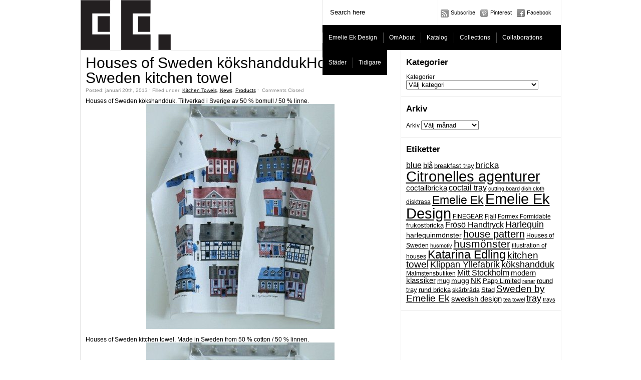

--- FILE ---
content_type: text/html; charset=UTF-8
request_url: https://www.emelieekdesign.se/houses-of-sweden-kokshandduk.html
body_size: 8495
content:
<!DOCTYPE html PUBLIC "-//W3C//DTD XHTML 1.0 Transitional//EN" "http://www.w3.org/TR/xhtml1/DTD/xhtml1-transitional.dtd">
<html xmlns="http://www.w3.org/1999/xhtml">
<head>
	<title>www.emelieekdesign.seHouses of Sweden kökshanddukHouses of Sweden kitchen towel | www.emelieekdesign.se</title>

	<meta http-equiv="Content-Type" content="text/html; charset=utf-8" />	
	<meta name="generator" content="WordPress 5.5.17" /> <!-- leave this for stats please -->

	<link rel="stylesheet" href="https://www.emelieekdesign.se/wp-content/themes/paragrams/reset.css" type="text/css" media="screen" />
	<link rel="stylesheet" href="https://www.emelieekdesign.se/wp-content/themes/paragrams/style.css" type="text/css" media="screen" />
	<!--[if IE]><meta http-equiv="X-UA-Compatible" content="IE=edge;chrome=1"><![endif]-->
    <!--[if IE 6]>
        <link rel="stylesheet" href="https://www.emelieekdesign.se/wp-content/themes/paragrams/ie6.css" type="text/css" media="screen" />
    <![endif]-->
    <!--[if IE 7]>
        <link rel="stylesheet" href="https://www.emelieekdesign.se/wp-content/themes/paragrams/ie7.css" type="text/css" media="screen" />
    <![endif]-->
    <!--[if IE 8]>
        <link rel="stylesheet" href="https://www.emelieekdesign.se/wp-content/themes/paragrams/ie8.css" type="text/css" media="screen" />
    <![endif]-->
    <link rel="shortcut icon" href="https://www.emelieekdesign.se/wp-content/themes/paragrams/favicon.ico" type="image/x-icon" />
    <link rel="alternate" type="application/rss+xml" title="RSS 2.0" href="https://www.emelieekdesign.se/feed" />
	<link rel="alternate" type="text/xml" title="RSS .92" href="https://www.emelieekdesign.se/feed/rss" />
	<link rel="alternate" type="application/atom+xml" title="Atom 0.3" href="https://www.emelieekdesign.se/feed/atom" />
	<link rel="pingback" href="https://www.emelieekdesign.se/xmlrpc.php" />
	<link rel="stylesheet" href="https://www.emelieekdesign.se/wp-content/themes/paragrams/menu.css" type="text/css" media="screen" />
 	 	<link rel='dns-prefetch' href='//s.w.org' />
		<script type="text/javascript">
			window._wpemojiSettings = {"baseUrl":"https:\/\/s.w.org\/images\/core\/emoji\/13.0.0\/72x72\/","ext":".png","svgUrl":"https:\/\/s.w.org\/images\/core\/emoji\/13.0.0\/svg\/","svgExt":".svg","source":{"concatemoji":"https:\/\/www.emelieekdesign.se\/wp-includes\/js\/wp-emoji-release.min.js?ver=5.5.17"}};
			!function(e,a,t){var n,r,o,i=a.createElement("canvas"),p=i.getContext&&i.getContext("2d");function s(e,t){var a=String.fromCharCode;p.clearRect(0,0,i.width,i.height),p.fillText(a.apply(this,e),0,0);e=i.toDataURL();return p.clearRect(0,0,i.width,i.height),p.fillText(a.apply(this,t),0,0),e===i.toDataURL()}function c(e){var t=a.createElement("script");t.src=e,t.defer=t.type="text/javascript",a.getElementsByTagName("head")[0].appendChild(t)}for(o=Array("flag","emoji"),t.supports={everything:!0,everythingExceptFlag:!0},r=0;r<o.length;r++)t.supports[o[r]]=function(e){if(!p||!p.fillText)return!1;switch(p.textBaseline="top",p.font="600 32px Arial",e){case"flag":return s([127987,65039,8205,9895,65039],[127987,65039,8203,9895,65039])?!1:!s([55356,56826,55356,56819],[55356,56826,8203,55356,56819])&&!s([55356,57332,56128,56423,56128,56418,56128,56421,56128,56430,56128,56423,56128,56447],[55356,57332,8203,56128,56423,8203,56128,56418,8203,56128,56421,8203,56128,56430,8203,56128,56423,8203,56128,56447]);case"emoji":return!s([55357,56424,8205,55356,57212],[55357,56424,8203,55356,57212])}return!1}(o[r]),t.supports.everything=t.supports.everything&&t.supports[o[r]],"flag"!==o[r]&&(t.supports.everythingExceptFlag=t.supports.everythingExceptFlag&&t.supports[o[r]]);t.supports.everythingExceptFlag=t.supports.everythingExceptFlag&&!t.supports.flag,t.DOMReady=!1,t.readyCallback=function(){t.DOMReady=!0},t.supports.everything||(n=function(){t.readyCallback()},a.addEventListener?(a.addEventListener("DOMContentLoaded",n,!1),e.addEventListener("load",n,!1)):(e.attachEvent("onload",n),a.attachEvent("onreadystatechange",function(){"complete"===a.readyState&&t.readyCallback()})),(n=t.source||{}).concatemoji?c(n.concatemoji):n.wpemoji&&n.twemoji&&(c(n.twemoji),c(n.wpemoji)))}(window,document,window._wpemojiSettings);
		</script>
		<style type="text/css">
img.wp-smiley,
img.emoji {
	display: inline !important;
	border: none !important;
	box-shadow: none !important;
	height: 1em !important;
	width: 1em !important;
	margin: 0 .07em !important;
	vertical-align: -0.1em !important;
	background: none !important;
	padding: 0 !important;
}
</style>
	<link rel='stylesheet' id='wp-block-library-css'  href='https://www.emelieekdesign.se/wp-includes/css/dist/block-library/style.min.css?ver=5.5.17' type='text/css' media='all' />
<script type='text/javascript' src='https://www.emelieekdesign.se/wp-includes/js/jquery/jquery.js?ver=1.12.4-wp' id='jquery-core-js'></script>
<link rel="https://api.w.org/" href="https://www.emelieekdesign.se/wp-json/" /><link rel="alternate" type="application/json" href="https://www.emelieekdesign.se/wp-json/wp/v2/posts/1839" /><link rel="EditURI" type="application/rsd+xml" title="RSD" href="https://www.emelieekdesign.se/xmlrpc.php?rsd" />
<link rel="wlwmanifest" type="application/wlwmanifest+xml" href="https://www.emelieekdesign.se/wp-includes/wlwmanifest.xml" /> 
<link rel='prev' title='Stad coctailbricka rosa/blåStad Coctail tray pink/blue' href='https://www.emelieekdesign.se/stad-coctailbricka-rosabla.html' />
<link rel='next' title='Torekov brickor hos Torekov Turistbyrå!Torekov trays at Torekov Tourist board!' href='https://www.emelieekdesign.se/torekov-brickor-hos-torekov-turistbyra.html' />
<meta name="generator" content="WordPress 5.5.17" />
<link rel='shortlink' href='https://www.emelieekdesign.se/?p=1839' />
<link rel="alternate" type="application/json+oembed" href="https://www.emelieekdesign.se/wp-json/oembed/1.0/embed?url=https%3A%2F%2Fwww.emelieekdesign.se%2Fhouses-of-sweden-kokshandduk.html" />
<link rel="alternate" type="text/xml+oembed" href="https://www.emelieekdesign.se/wp-json/oembed/1.0/embed?url=https%3A%2F%2Fwww.emelieekdesign.se%2Fhouses-of-sweden-kokshandduk.html&#038;format=xml" />
<!-- SEO meta tags powered by SmartCrawl https://premium.wpmudev.org/project/smartcrawl-wordpress-seo/ -->
<link rel="canonical" href="https://www.emelieekdesign.se/houses-of-sweden-kokshandduk.html" />
<meta name="description" content="Houses of Sweden kökshandduk. Tillverkad i Sverige av 50 % bomull / 50 % linne.Houses of Sweden kitchen towel. Made in Sweden from 50 % cotton / 50 % linnen." />
<meta property="og:type" content="article" />
<meta property="og:url" content="https://www.emelieekdesign.se/houses-of-sweden-kokshandduk.html" />
<meta property="og:title" content="Houses of Sweden kökshanddukHouses of Sweden kitchen towel | www.emelieekdesign.se" />
<meta property="og:description" content="Houses of Sweden kökshandduk. Tillverkad i Sverige av 50 % bomull / 50 % linne.Houses of Sweden kitchen towel. Made in Sweden from 50 % cotton / 50 % linnen." />
<meta property="og:image" content="https://www.emelieekdesign.se/wp-content/uploads/2013/01/houses_of_sweden_towel_emelie_ek_design_square-299x299.jpg" />
<meta property="article:published_time" content="2013-01-20T14:43:47" />
<meta property="article:author" content="Emelie Ek" />
<meta name="twitter:card" content="summary_large_image" />
<meta name="twitter:title" content="Houses of Sweden kökshanddukHouses of Sweden kitchen towel | www.emelieekdesign.se" />
<meta name="twitter:description" content="Houses of Sweden kökshandduk. Tillverkad i Sverige av 50 % bomull / 50 % linne.Houses of Sweden kitchen towel. Made in Sweden from 50 % cotton / 50 % linnen." />
<meta name="twitter:image" content="https://www.emelieekdesign.se/wp-content/uploads/2013/01/houses_of_sweden_towel_emelie_ek_design_square-299x299.jpg" />
<script type="application/ld+json">[{"@context":"http:\/\/schema.org","@type":"WebSite","about":"","dateModified":"2021-02-02 10:09:25.000000","description":"","encoding":"UTF-8","headline":"www.emelieekdesign.se","inLanguage":"sv-SE","name":"www.emelieekdesign.se","publisher":{"@type":"Organization","name":"www.emelieekdesign.se"},"url":"https:\/\/www.emelieekdesign.se"},{"@context":"http:\/\/schema.org","@type":"Article","author":{"@type":"Person","name":"Emelie Ek","url":"https:\/\/www.emelieekdesign.se\/author\/emelie"},"commentCount":0,"dateModified":"2013-01-20T14:43:47","datePublished":"2013-01-20T14:43:47","description":"Houses of Sweden k\u00f6kshandduk. Tillverkad i Sverige av 50 % bomull \/ 50 % linne.Houses of Sweden kitchen towel. Made in Sweden from 50 % cotton \/ 50 % linnen.","headline":"Houses of Sweden k\u00f6kshanddukHouses of Sweden kitchen towel | www.emelieekdesign.se","image":{"@context":"http:\/\/schema.org","@type":"ImageObject","height":450,"url":"https:\/\/www.emelieekdesign.se\/wp-content\/uploads\/2013\/01\/houses_of_sweden_towel_emelie_ek_design_square.jpg","width":450},"mainEntityOfPage":"https:\/\/www.emelieekdesign.se\/houses-of-sweden-kokshandduk.html","name":"<!--:sv-->Houses of Sweden k\u00f6kshandduk<!--:--><!--:en-->Houses of Sweden kitchen towel<!--:-->","publisher":{"@type":"Organization","name":"www.emelieekdesign.se","logo":{"@type":"ImageObject","url":"https:\/\/secure.gravatar.com\/avatar\/?s=96&d=mm&r=g","height":60,"width":60}},"thumbnailUrl":"https:\/\/www.emelieekdesign.se\/wp-content\/uploads\/2013\/01\/houses_of_sweden_towel_emelie_ek_design_square.jpg","url":"https:\/\/www.emelieekdesign.se\/houses-of-sweden-kokshandduk.html"}]</script>
<!-- /SEO -->

	<!-- Google Analytics tracking code output by Beehive Analytics Pro https://premium.wpmudev.org/project/google-analytics-for-wordpress-mu-sitewide-and-single-blog-solution/ -->
<script type="text/javascript">
	( function( i, s, o, g, r, a, m ) {
		i[ 'GoogleAnalyticsObject' ] = r;
		i[ r ] = i[ r ] || function() {
			( i[ r ].q = i[ r ].q || [] ).push( arguments )
		}, i[ r ].l = 1 * new Date();
		a = s.createElement( o ),
			m = s.getElementsByTagName( o )[ 0 ];
		a.async = 1;
		a.src = g;
		m.parentNode.insertBefore( a, m )
	} )( window, document, 'script', '//www.google-analytics.com/analytics.js', 'beehive_ga' );

	function beehive_ga_track() {
							beehive_ga( 'create', 'UA-3860093-5', 'auto', { 'name': 'single' } ); // Create single site tracking.
												beehive_ga( 'single.send', 'pageview' ); // Send pageview.
			}

			beehive_ga_track(); // Load tracking.
	</script>
<!-- End Google Analytics -->    <script src="https://www.emelieekdesign.se/wp-content/themes/paragrams/js/columnizer.js" type="text/javascript"></script>
    <script src="https://www.emelieekdesign.se/wp-content/themes/paragrams/js/columnize.js" type="text/javascript"></script>
	<script type='text/javascript' src='https://www.emelieekdesign.se/wp-content/themes/paragrams/js/menu.js'></script>

</head>
<body class="post-template-default single single-post postid-1839 single-format-standard chrome">
	<div id="outer">
    	<div id="header">
        	<div id="logo">
        		        		<a href="https://www.emelieekdesign.se/"><img src="http://www.emelieekdesign.se/wp-content/uploads/2013/01/eelogga.png" alt="www.emelieekdesign.se" /></a>        		
        		        	</div>
            <div id="serv">
            	<div id="search"><form method="get" id="searchform" action="https://www.emelieekdesign.se/">
    <input type="text" onfocus="if(this.value=='Search here') this.value='';" onblur="if(this.value=='') this.value='Search here';" value="Search here" name="s" id="s" />
</form>
</div>
                <div id="navicons">
                	<ul>
                    	<li><a id="subscribe" href="https://www.emelieekdesign.se/feed" title="">Subscribe</a></li>
     <!--THIS TWITTER LINK CAN BE ACTIVATED AGAIN LATER               	<li><a id="twitter" href="http://pinterest.com/citronelles/" title="" TARGET="_blank">Twitter</a></li> -->
  	<li><a id="twitter" href="http://pinterest.com/citronelles/" title="" TARGET="_blank">Pinterest</a></li> 
                    	<li><a id="facebook" href="http://www.facebook.com/Citronelles" title="" TARGET="_blank">Facebook</a></li>
                    </ul>
                </div>
                <div id="menu">
				<ul id="top-menu" class="menu"><li id="menu-item-3333" class="menu-item menu-item-type-post_type menu-item-object-page menu-item-home menu-item-3333"><a href="https://www.emelieekdesign.se/">Emelie Ek Design</a></li>
<li id="menu-item-314" class="menu-item menu-item-type-post_type menu-item-object-page menu-item-has-children menu-item-314"><a href="https://www.emelieekdesign.se/about"><!--:sv-->Om<!--:--><!--:en-->About<!--:--></a>
<ul class="sub-menu">
	<li id="menu-item-3359" class="menu-item menu-item-type-post_type menu-item-object-page menu-item-3359"><a href="https://www.emelieekdesign.se/contacts">Contact</a></li>
	<li id="menu-item-1611" class="menu-item menu-item-type-post_type menu-item-object-page menu-item-1611"><a href="https://www.emelieekdesign.se/about/retailer"><!--:sv-->Återförsäljare<!--:--><!--:en-->Retailers<!--:--></a></li>
	<li id="menu-item-3822" class="menu-item menu-item-type-post_type menu-item-object-page menu-item-3822"><a href="https://www.emelieekdesign.se/about/citronelles-agenturer-shop">Citronelles Agenturer Shop</a></li>
	<li id="menu-item-1582" class="menu-item menu-item-type-taxonomy menu-item-object-category menu-item-1582"><a href="https://www.emelieekdesign.se/category/press_emelie_ek">Press</a></li>
	<li id="menu-item-281" class="menu-item menu-item-type-taxonomy menu-item-object-category current-post-ancestor current-menu-parent current-post-parent menu-item-281"><a href="https://www.emelieekdesign.se/category/news_emelie_ek">News</a></li>
</ul>
</li>
<li id="menu-item-4298" class="menu-item menu-item-type-custom menu-item-object-custom menu-item-4298"><a href="https://citronelles.com/kataloger.html">Katalog</a></li>
<li id="menu-item-306" class="menu-item menu-item-type-taxonomy menu-item-object-category menu-item-has-children menu-item-306"><a href="https://www.emelieekdesign.se/category/collections">Collections</a>
<ul class="sub-menu">
	<li id="menu-item-3865" class="menu-item menu-item-type-taxonomy menu-item-object-category menu-item-3865"><a href="https://www.emelieekdesign.se/category/mitt_stockholm_2">Mitt Stockholm 2</a></li>
	<li id="menu-item-308" class="menu-item menu-item-type-taxonomy menu-item-object-category menu-item-308"><a href="https://www.emelieekdesign.se/category/collections/mitt_stockholm">Mitt Stockholm</a></li>
	<li id="menu-item-339" class="menu-item menu-item-type-taxonomy menu-item-object-category menu-item-339"><a href="https://www.emelieekdesign.se/category/collections/mitt_skane">Mitt Skane</a></li>
	<li id="menu-item-2905" class="menu-item menu-item-type-taxonomy menu-item-object-category menu-item-2905"><a href="https://www.emelieekdesign.se/category/mitt_goteborg">Mitt Göteborg</a></li>
	<li id="menu-item-3185" class="menu-item menu-item-type-taxonomy menu-item-object-category menu-item-3185"><a href="https://www.emelieekdesign.se/category/mitt_djurgarden_emelie_ek_design">Mitt Djurgården</a></li>
	<li id="menu-item-3097" class="menu-item menu-item-type-taxonomy menu-item-object-category menu-item-3097"><a href="https://www.emelieekdesign.se/category/houses_of_sweden_emelie_ek_design">Houses of Sweden</a></li>
	<li id="menu-item-3096" class="menu-item menu-item-type-taxonomy menu-item-object-category menu-item-3096"><a href="https://www.emelieekdesign.se/category/houses-by-the_sea_emelie-ek_design">Houses by the Sea</a></li>
	<li id="menu-item-307" class="menu-item menu-item-type-taxonomy menu-item-object-category menu-item-307"><a href="https://www.emelieekdesign.se/category/collections/harlequin">Harlequin</a></li>
	<li id="menu-item-2557" class="menu-item menu-item-type-taxonomy menu-item-object-category menu-item-2557"><a href="https://www.emelieekdesign.se/category/collections/cats_kitchen-collection">Cats Collection</a></li>
	<li id="menu-item-2556" class="menu-item menu-item-type-taxonomy menu-item-object-category menu-item-2556"><a href="https://www.emelieekdesign.se/category/collections/molly_collection">Molly Collection</a></li>
	<li id="menu-item-2555" class="menu-item menu-item-type-taxonomy menu-item-object-category menu-item-2555"><a href="https://www.emelieekdesign.se/category/collections/tea_time_collection_emelie_ek_design">Tea time Collection</a></li>
	<li id="menu-item-2558" class="menu-item menu-item-type-taxonomy menu-item-object-category menu-item-2558"><a href="https://www.emelieekdesign.se/category/collections/christmas_collection_emelie_ek_design">Christmas Collection</a></li>
</ul>
</li>
<li id="menu-item-342" class="menu-item menu-item-type-taxonomy menu-item-object-category menu-item-has-children menu-item-342"><a href="https://www.emelieekdesign.se/category/collections/projects">Collaborations</a>
<ul class="sub-menu">
	<li id="menu-item-824" class="menu-item menu-item-type-taxonomy menu-item-object-category menu-item-824"><a href="https://www.emelieekdesign.se/category/collections/projects/froso_handtryck">Frösö Handtryck</a></li>
	<li id="menu-item-822" class="menu-item menu-item-type-taxonomy menu-item-object-category menu-item-822"><a href="https://www.emelieekdesign.se/category/collections/projects/klippan_yllefabrik">Klippan Yllefabrik</a></li>
	<li id="menu-item-3616" class="menu-item menu-item-type-taxonomy menu-item-object-category menu-item-3616"><a href="https://www.emelieekdesign.se/category/ekelund_weavers">Ekelund</a></li>
	<li id="menu-item-823" class="menu-item menu-item-type-taxonomy menu-item-object-category menu-item-823"><a href="https://www.emelieekdesign.se/category/collections/projects/papp_limited">Papp Limited</a></li>
	<li id="menu-item-825" class="menu-item menu-item-type-taxonomy menu-item-object-category menu-item-825"><a href="https://www.emelieekdesign.se/category/collections/projects/design_torget">DesignTorget</a></li>
	<li id="menu-item-2865" class="menu-item menu-item-type-taxonomy menu-item-object-category menu-item-2865"><a href="https://www.emelieekdesign.se/category/arvidssons_textil">Arvidssons Textil</a></li>
	<li id="menu-item-1428" class="menu-item menu-item-type-taxonomy menu-item-object-category menu-item-1428"><a href="https://www.emelieekdesign.se/category/collections/projects/companies">Companies</a></li>
</ul>
</li>
<li id="menu-item-1516" class="menu-item menu-item-type-taxonomy menu-item-object-category menu-item-has-children menu-item-1516"><a href="https://www.emelieekdesign.se/category/collections/citys_emelie_ek">Städer</a>
<ul class="sub-menu">
	<li id="menu-item-3912" class="menu-item menu-item-type-taxonomy menu-item-object-category menu-item-3912"><a href="https://www.emelieekdesign.se/category/houses_of_norway">Houses of Norway</a></li>
	<li id="menu-item-3918" class="menu-item menu-item-type-taxonomy menu-item-object-category menu-item-3918"><a href="https://www.emelieekdesign.se/category/houses_of_bergen">Houses of Bergen</a></li>
	<li id="menu-item-3831" class="menu-item menu-item-type-taxonomy menu-item-object-category menu-item-3831"><a href="https://www.emelieekdesign.se/category/houses_of_trondheim">Houses of Trondheim</a></li>
	<li id="menu-item-3802" class="menu-item menu-item-type-taxonomy menu-item-object-category menu-item-3802"><a href="https://www.emelieekdesign.se/category/new_houses_of_oslo">Nya Houses of Oslo</a></li>
	<li id="menu-item-3913" class="menu-item menu-item-type-taxonomy menu-item-object-category menu-item-3913"><a href="https://www.emelieekdesign.se/category/houses_of_stavanger">Houses of Stavanger</a></li>
	<li id="menu-item-356" class="menu-item menu-item-type-taxonomy menu-item-object-category menu-item-356"><a href="https://www.emelieekdesign.se/category/collections/citys_emelie_ek/uppsala_collection">Uppsala Collection</a></li>
	<li id="menu-item-357" class="menu-item menu-item-type-taxonomy menu-item-object-category menu-item-357"><a href="https://www.emelieekdesign.se/category/collections/citys_emelie_ek/sigtuna_collection">Sigtuna Collection</a></li>
	<li id="menu-item-358" class="menu-item menu-item-type-taxonomy menu-item-object-category menu-item-358"><a href="https://www.emelieekdesign.se/category/collections/citys_emelie_ek/orebro_collection">Orebro Collection</a></li>
	<li id="menu-item-359" class="menu-item menu-item-type-taxonomy menu-item-object-category menu-item-359"><a href="https://www.emelieekdesign.se/category/collections/citys_emelie_ek/torekov_collection">Torekov Collection</a></li>
	<li id="menu-item-360" class="menu-item menu-item-type-taxonomy menu-item-object-category menu-item-360"><a href="https://www.emelieekdesign.se/category/collections/citys_emelie_ek/eksjo_collection">Eksjo Collection</a></li>
	<li id="menu-item-1865" class="menu-item menu-item-type-taxonomy menu-item-object-category menu-item-1865"><a href="https://www.emelieekdesign.se/category/collections/citys_emelie_ek/ostersund_collection">Östersund Collection</a></li>
	<li id="menu-item-373" class="menu-item menu-item-type-taxonomy menu-item-object-category menu-item-373"><a href="https://www.emelieekdesign.se/category/collections/citys_emelie_ek/bastad_collection">Bastad Collection</a></li>
	<li id="menu-item-361" class="menu-item menu-item-type-taxonomy menu-item-object-category menu-item-361"><a href="https://www.emelieekdesign.se/category/collections/citys_emelie_ek/roslagen_collection">Roslagen Collection</a></li>
	<li id="menu-item-2190" class="menu-item menu-item-type-taxonomy menu-item-object-category menu-item-2190"><a href="https://www.emelieekdesign.se/category/visby-collection">Visby Collection</a></li>
	<li id="menu-item-1982" class="menu-item menu-item-type-taxonomy menu-item-object-category menu-item-1982"><a href="https://www.emelieekdesign.se/category/collections/citys_emelie_ek/ystad_collection">Ystad Collection</a></li>
	<li id="menu-item-3911" class="menu-item menu-item-type-taxonomy menu-item-object-category menu-item-3911"><a href="https://www.emelieekdesign.se/category/houses_of_alingsas">Houses of Alingsås</a></li>
	<li id="menu-item-3914" class="menu-item menu-item-type-taxonomy menu-item-object-category menu-item-3914"><a href="https://www.emelieekdesign.se/category/houses_of_umea">Houses of Umeå</a></li>
	<li id="menu-item-3034" class="menu-item menu-item-type-taxonomy menu-item-object-category menu-item-3034"><a href="https://www.emelieekdesign.se/category/lansmuseet_gavleborg_halsingegardarna">Länsmuseet Gävleborg/ Hälsingegårdarna</a></li>
</ul>
</li>
<li id="menu-item-3155" class="menu-item menu-item-type-taxonomy menu-item-object-category menu-item-has-children menu-item-3155"><a href="https://www.emelieekdesign.se/category/previous_collections_emelie_ek_design">Tidigare</a>
<ul class="sub-menu">
	<li id="menu-item-3156" class="menu-item menu-item-type-taxonomy menu-item-object-category menu-item-3156"><a href="https://www.emelieekdesign.se/category/collections/stad">Stad</a></li>
	<li id="menu-item-3159" class="menu-item menu-item-type-taxonomy menu-item-object-category menu-item-3159"><a href="https://www.emelieekdesign.se/category/collections/flora_and_fauna/fantasy_tree">Fantasy Tree</a></li>
	<li id="menu-item-3160" class="menu-item menu-item-type-taxonomy menu-item-object-category menu-item-3160"><a href="https://www.emelieekdesign.se/category/collections/flora_and_fauna/lovely_owls">Lovely Owls</a></li>
	<li id="menu-item-3158" class="menu-item menu-item-type-taxonomy menu-item-object-category menu-item-3158"><a href="https://www.emelieekdesign.se/category/collections/flora_and_fauna/beetles_and_butterflies">Beetles &amp; Butterflies</a></li>
</ul>
</li>
</ul>                </div>
            </div>
        </div> 

	<div id="sidebar">
		<ul>
			<li id="categories-2" class="widget widget_categories"><h2 class="widgettitle">Kategorier</h2>
<form action="https://www.emelieekdesign.se" method="get"><label class="screen-reader-text" for="cat">Kategorier</label><select  name='cat' id='cat' class='postform' >
	<option value='-1'>Välj kategori</option>
	<option class="level-0" value="508">Arvidssons Textil</option>
	<option class="level-0" value="326">Butik</option>
	<option class="level-0" value="13">Collections</option>
	<option class="level-1" value="154">&nbsp;&nbsp;&nbsp;Bicycles Collection</option>
	<option class="level-1" value="143">&nbsp;&nbsp;&nbsp;Cats Collection</option>
	<option class="level-1" value="443">&nbsp;&nbsp;&nbsp;Christmas Collection</option>
	<option class="level-1" value="27">&nbsp;&nbsp;&nbsp;Collaborations</option>
	<option class="level-2" value="47">&nbsp;&nbsp;&nbsp;&nbsp;&nbsp;&nbsp;Companies</option>
	<option class="level-2" value="239">&nbsp;&nbsp;&nbsp;&nbsp;&nbsp;&nbsp;DesignTorget</option>
	<option class="level-3" value="33">&nbsp;&nbsp;&nbsp;&nbsp;&nbsp;&nbsp;&nbsp;&nbsp;&nbsp;Houses of Oslo</option>
	<option class="level-2" value="237">&nbsp;&nbsp;&nbsp;&nbsp;&nbsp;&nbsp;Frösö Handtryck</option>
	<option class="level-2" value="236">&nbsp;&nbsp;&nbsp;&nbsp;&nbsp;&nbsp;Klippan Yllefabrik</option>
	<option class="level-2" value="238">&nbsp;&nbsp;&nbsp;&nbsp;&nbsp;&nbsp;Papp Limited</option>
	<option class="level-1" value="20">&nbsp;&nbsp;&nbsp;Flora &amp; Fauna</option>
	<option class="level-2" value="21">&nbsp;&nbsp;&nbsp;&nbsp;&nbsp;&nbsp;Beetles &amp; Butterflies</option>
	<option class="level-2" value="22">&nbsp;&nbsp;&nbsp;&nbsp;&nbsp;&nbsp;Fantasy Tree</option>
	<option class="level-2" value="23">&nbsp;&nbsp;&nbsp;&nbsp;&nbsp;&nbsp;Lovely Owls</option>
	<option class="level-1" value="4">&nbsp;&nbsp;&nbsp;Harlequin</option>
	<option class="level-2" value="26">&nbsp;&nbsp;&nbsp;&nbsp;&nbsp;&nbsp;Harlequin Jeans</option>
	<option class="level-1" value="24">&nbsp;&nbsp;&nbsp;Mitt Skane</option>
	<option class="level-1" value="14">&nbsp;&nbsp;&nbsp;Mitt Stockholm</option>
	<option class="level-2" value="15">&nbsp;&nbsp;&nbsp;&nbsp;&nbsp;&nbsp;Mitt Stockholm Red</option>
	<option class="level-2" value="16">&nbsp;&nbsp;&nbsp;&nbsp;&nbsp;&nbsp;Mitt Stockholm Sand</option>
	<option class="level-1" value="19">&nbsp;&nbsp;&nbsp;Molly Collection</option>
	<option class="level-1" value="60">&nbsp;&nbsp;&nbsp;Stad</option>
	<option class="level-1" value="34">&nbsp;&nbsp;&nbsp;Städer</option>
	<option class="level-2" value="45">&nbsp;&nbsp;&nbsp;&nbsp;&nbsp;&nbsp;Bastad Collection</option>
	<option class="level-2" value="39">&nbsp;&nbsp;&nbsp;&nbsp;&nbsp;&nbsp;Eksjo Collection</option>
	<option class="level-2" value="350">&nbsp;&nbsp;&nbsp;&nbsp;&nbsp;&nbsp;Greenwhich Connecticut</option>
	<option class="level-2" value="37">&nbsp;&nbsp;&nbsp;&nbsp;&nbsp;&nbsp;Orebro Collection</option>
	<option class="level-2" value="40">&nbsp;&nbsp;&nbsp;&nbsp;&nbsp;&nbsp;Roslagen Collection</option>
	<option class="level-2" value="36">&nbsp;&nbsp;&nbsp;&nbsp;&nbsp;&nbsp;Sigtuna Collection</option>
	<option class="level-2" value="38">&nbsp;&nbsp;&nbsp;&nbsp;&nbsp;&nbsp;Torekov Collection</option>
	<option class="level-2" value="35">&nbsp;&nbsp;&nbsp;&nbsp;&nbsp;&nbsp;Uppsala Collection</option>
	<option class="level-2" value="46">&nbsp;&nbsp;&nbsp;&nbsp;&nbsp;&nbsp;Ystad Collection</option>
	<option class="level-2" value="355">&nbsp;&nbsp;&nbsp;&nbsp;&nbsp;&nbsp;Östersund Collection</option>
	<option class="level-1" value="442">&nbsp;&nbsp;&nbsp;Tea time Collection</option>
	<option class="level-0" value="607">Ekelund</option>
	<option class="level-0" value="533">Houses by the Sea</option>
	<option class="level-0" value="681">Houses of Alingsås</option>
	<option class="level-0" value="686">Houses of Bergen</option>
	<option class="level-0" value="683">Houses of Norway</option>
	<option class="level-0" value="532">Houses of Sweden</option>
	<option class="level-0" value="674">Houses of Trondheim</option>
	<option class="level-0" value="684">Houses of Umeå</option>
	<option class="level-0" value="685">Houses of Örebro</option>
	<option class="level-0" value="360">Katalog</option>
	<option class="level-0" value="517">Länsmuseet Gävleborg/ Hälsingegårdarna</option>
	<option class="level-0" value="541">Mitt Djurgården</option>
	<option class="level-0" value="509">Mitt Göteborg</option>
	<option class="level-0" value="679">Mitt Stockholm 2</option>
	<option class="level-0" value="12">News</option>
	<option class="level-0" value="669">Nya Houses of Oslo</option>
	<option class="level-0" value="329">Press</option>
	<option class="level-0" value="216">Products</option>
	<option class="level-1" value="219">&nbsp;&nbsp;&nbsp;Cutting boards</option>
	<option class="level-1" value="220">&nbsp;&nbsp;&nbsp;Kitchen Towels</option>
	<option class="level-1" value="228">&nbsp;&nbsp;&nbsp;Porcelaine</option>
	<option class="level-2" value="218">&nbsp;&nbsp;&nbsp;&nbsp;&nbsp;&nbsp;Mugs</option>
	<option class="level-1" value="230">&nbsp;&nbsp;&nbsp;Stationary products</option>
	<option class="level-2" value="225">&nbsp;&nbsp;&nbsp;&nbsp;&nbsp;&nbsp;Binders</option>
	<option class="level-2" value="226">&nbsp;&nbsp;&nbsp;&nbsp;&nbsp;&nbsp;Boxes</option>
	<option class="level-2" value="231">&nbsp;&nbsp;&nbsp;&nbsp;&nbsp;&nbsp;Photo Albums</option>
	<option class="level-1" value="227">&nbsp;&nbsp;&nbsp;Textile products</option>
	<option class="level-1" value="217">&nbsp;&nbsp;&nbsp;Trays</option>
	<option class="level-0" value="540">Tidigare</option>
	<option class="level-0" value="374">Visby Collection</option>
	<option class="level-0" value="1">Welcome</option>
</select>
</form>
<script type="text/javascript">
/* <![CDATA[ */
(function() {
	var dropdown = document.getElementById( "cat" );
	function onCatChange() {
		if ( dropdown.options[ dropdown.selectedIndex ].value > 0 ) {
			dropdown.parentNode.submit();
		}
	}
	dropdown.onchange = onCatChange;
})();
/* ]]> */
</script>

			</li>
<li id="archives-2" class="widget widget_archive"><h2 class="widgettitle">Arkiv</h2>
		<label class="screen-reader-text" for="archives-dropdown-2">Arkiv</label>
		<select id="archives-dropdown-2" name="archive-dropdown">
			
			<option value="">Välj månad</option>
				<option value='https://www.emelieekdesign.se/2021/02'> februari 2021 </option>
	<option value='https://www.emelieekdesign.se/2019/03'> mars 2019 </option>
	<option value='https://www.emelieekdesign.se/2017/08'> augusti 2017 </option>
	<option value='https://www.emelieekdesign.se/2017/01'> januari 2017 </option>
	<option value='https://www.emelieekdesign.se/2016/09'> september 2016 </option>
	<option value='https://www.emelieekdesign.se/2016/08'> augusti 2016 </option>
	<option value='https://www.emelieekdesign.se/2016/03'> mars 2016 </option>
	<option value='https://www.emelieekdesign.se/2016/02'> februari 2016 </option>
	<option value='https://www.emelieekdesign.se/2016/01'> januari 2016 </option>
	<option value='https://www.emelieekdesign.se/2015/11'> november 2015 </option>
	<option value='https://www.emelieekdesign.se/2015/10'> oktober 2015 </option>
	<option value='https://www.emelieekdesign.se/2015/08'> augusti 2015 </option>
	<option value='https://www.emelieekdesign.se/2015/07'> juli 2015 </option>
	<option value='https://www.emelieekdesign.se/2015/05'> maj 2015 </option>
	<option value='https://www.emelieekdesign.se/2015/04'> april 2015 </option>
	<option value='https://www.emelieekdesign.se/2015/03'> mars 2015 </option>
	<option value='https://www.emelieekdesign.se/2015/01'> januari 2015 </option>
	<option value='https://www.emelieekdesign.se/2014/12'> december 2014 </option>
	<option value='https://www.emelieekdesign.se/2014/09'> september 2014 </option>
	<option value='https://www.emelieekdesign.se/2014/08'> augusti 2014 </option>
	<option value='https://www.emelieekdesign.se/2014/07'> juli 2014 </option>
	<option value='https://www.emelieekdesign.se/2014/06'> juni 2014 </option>
	<option value='https://www.emelieekdesign.se/2014/05'> maj 2014 </option>
	<option value='https://www.emelieekdesign.se/2014/02'> februari 2014 </option>
	<option value='https://www.emelieekdesign.se/2014/01'> januari 2014 </option>
	<option value='https://www.emelieekdesign.se/2013/12'> december 2013 </option>
	<option value='https://www.emelieekdesign.se/2013/10'> oktober 2013 </option>
	<option value='https://www.emelieekdesign.se/2013/09'> september 2013 </option>
	<option value='https://www.emelieekdesign.se/2013/08'> augusti 2013 </option>
	<option value='https://www.emelieekdesign.se/2013/07'> juli 2013 </option>
	<option value='https://www.emelieekdesign.se/2013/06'> juni 2013 </option>
	<option value='https://www.emelieekdesign.se/2013/05'> maj 2013 </option>
	<option value='https://www.emelieekdesign.se/2013/04'> april 2013 </option>
	<option value='https://www.emelieekdesign.se/2013/03'> mars 2013 </option>
	<option value='https://www.emelieekdesign.se/2013/02'> februari 2013 </option>
	<option value='https://www.emelieekdesign.se/2013/01'> januari 2013 </option>
	<option value='https://www.emelieekdesign.se/2012/12'> december 2012 </option>
	<option value='https://www.emelieekdesign.se/2012/11'> november 2012 </option>
	<option value='https://www.emelieekdesign.se/2012/10'> oktober 2012 </option>
	<option value='https://www.emelieekdesign.se/2012/09'> september 2012 </option>
	<option value='https://www.emelieekdesign.se/2012/08'> augusti 2012 </option>
	<option value='https://www.emelieekdesign.se/2012/07'> juli 2012 </option>
	<option value='https://www.emelieekdesign.se/2012/06'> juni 2012 </option>
	<option value='https://www.emelieekdesign.se/2012/05'> maj 2012 </option>
	<option value='https://www.emelieekdesign.se/2012/04'> april 2012 </option>
	<option value='https://www.emelieekdesign.se/2012/03'> mars 2012 </option>
	<option value='https://www.emelieekdesign.se/2012/02'> februari 2012 </option>
	<option value='https://www.emelieekdesign.se/2012/01'> januari 2012 </option>

		</select>

<script type="text/javascript">
/* <![CDATA[ */
(function() {
	var dropdown = document.getElementById( "archives-dropdown-2" );
	function onSelectChange() {
		if ( dropdown.options[ dropdown.selectedIndex ].value !== '' ) {
			document.location.href = this.options[ this.selectedIndex ].value;
		}
	}
	dropdown.onchange = onSelectChange;
})();
/* ]]> */
</script>
			</li>
<li id="tag_cloud-2" class="widget widget_tag_cloud"><h2 class="widgettitle">Etiketter</h2>
<div class="tagcloud"><a href="https://www.emelieekdesign.se/tag/blue" class="tag-cloud-link tag-link-188 tag-link-position-1" style="font-size: 11.673758865248pt;" aria-label="blue (36 objekt)">blue</a>
<a href="https://www.emelieekdesign.se/tag/bla" class="tag-cloud-link tag-link-187 tag-link-position-2" style="font-size: 11.375886524823pt;" aria-label="blå (34 objekt)">blå</a>
<a href="https://www.emelieekdesign.se/tag/breakfast-tray" class="tag-cloud-link tag-link-254 tag-link-position-3" style="font-size: 9.5886524822695pt;" aria-label="breakfast tray (22 objekt)">breakfast tray</a>
<a href="https://www.emelieekdesign.se/tag/bricka" class="tag-cloud-link tag-link-189 tag-link-position-4" style="font-size: 13.063829787234pt;" aria-label="bricka (50 objekt)">bricka</a>
<a href="https://www.emelieekdesign.se/tag/citronelles-agenturer" class="tag-cloud-link tag-link-79 tag-link-position-5" style="font-size: 21.801418439716pt;" aria-label="Citronelles agenturer (385 objekt)">Citronelles agenturer</a>
<a href="https://www.emelieekdesign.se/tag/coctailbricka" class="tag-cloud-link tag-link-63 tag-link-position-6" style="font-size: 11.177304964539pt;" aria-label="coctailbricka (32 objekt)">coctailbricka</a>
<a href="https://www.emelieekdesign.se/tag/coctail-tray" class="tag-cloud-link tag-link-64 tag-link-position-7" style="font-size: 11.872340425532pt;" aria-label="coctail tray (38 objekt)">coctail tray</a>
<a href="https://www.emelieekdesign.se/tag/cutting-board" class="tag-cloud-link tag-link-5 tag-link-position-8" style="font-size: 8.2978723404255pt;" aria-label="cutting board (16 objekt)">cutting board</a>
<a href="https://www.emelieekdesign.se/tag/dish-cloth" class="tag-cloud-link tag-link-153 tag-link-position-9" style="font-size: 8pt;" aria-label="dish cloth (15 objekt)">dish cloth</a>
<a href="https://www.emelieekdesign.se/tag/disktrasa" class="tag-cloud-link tag-link-260 tag-link-position-10" style="font-size: 8.7943262411348pt;" aria-label="disktrasa (18 objekt)">disktrasa</a>
<a href="https://www.emelieekdesign.se/tag/emelie-ek" class="tag-cloud-link tag-link-55 tag-link-position-11" style="font-size: 16.936170212766pt;" aria-label="Emelie Ek (125 objekt)">Emelie Ek</a>
<a href="https://www.emelieekdesign.se/tag/emelie-ek-design" class="tag-cloud-link tag-link-56 tag-link-position-12" style="font-size: 22pt;" aria-label="Emelie Ek Design (403 objekt)">Emelie Ek Design</a>
<a href="https://www.emelieekdesign.se/tag/finegear" class="tag-cloud-link tag-link-136 tag-link-position-13" style="font-size: 9.1914893617021pt;" aria-label="FINEGEAR (20 objekt)">FINEGEAR</a>
<a href="https://www.emelieekdesign.se/tag/fjall" class="tag-cloud-link tag-link-385 tag-link-position-14" style="font-size: 8.9929078014184pt;" aria-label="Fjäll (19 objekt)">Fjäll</a>
<a href="https://www.emelieekdesign.se/tag/formex-formidable" class="tag-cloud-link tag-link-110 tag-link-position-15" style="font-size: 9.1914893617021pt;" aria-label="Formex Formidable (20 objekt)">Formex Formidable</a>
<a href="https://www.emelieekdesign.se/tag/frukostbricka" class="tag-cloud-link tag-link-186 tag-link-position-16" style="font-size: 9.7872340425532pt;" aria-label="frukostbricka (23 objekt)">frukostbricka</a>
<a href="https://www.emelieekdesign.se/tag/froso-handtryck" class="tag-cloud-link tag-link-70 tag-link-position-17" style="font-size: 11.673758865248pt;" aria-label="Frösö Handtryck (36 objekt)">Frösö Handtryck</a>
<a href="https://www.emelieekdesign.se/tag/harlequin" class="tag-cloud-link tag-link-692 tag-link-position-18" style="font-size: 13.36170212766pt;" aria-label="Harlequin (54 objekt)">Harlequin</a>
<a href="https://www.emelieekdesign.se/tag/harlequinmonster" class="tag-cloud-link tag-link-267 tag-link-position-19" style="font-size: 10.780141843972pt;" aria-label="harlequinmönster (29 objekt)">harlequinmönster</a>
<a href="https://www.emelieekdesign.se/tag/house-pattern" class="tag-cloud-link tag-link-248 tag-link-position-20" style="font-size: 15.148936170213pt;" aria-label="house pattern (82 objekt)">house pattern</a>
<a href="https://www.emelieekdesign.se/tag/houses-of-sweden" class="tag-cloud-link tag-link-353 tag-link-position-21" style="font-size: 8.7943262411348pt;" aria-label="Houses of Sweden (18 objekt)">Houses of Sweden</a>
<a href="https://www.emelieekdesign.se/tag/husmotiv" class="tag-cloud-link tag-link-458 tag-link-position-22" style="font-size: 8.5957446808511pt;" aria-label="husmotiv (17 objekt)">husmotiv</a>
<a href="https://www.emelieekdesign.se/tag/husmonster" class="tag-cloud-link tag-link-247 tag-link-position-23" style="font-size: 15.645390070922pt;" aria-label="husmönster (93 objekt)">husmönster</a>
<a href="https://www.emelieekdesign.se/tag/illustration-of-houses" class="tag-cloud-link tag-link-297 tag-link-position-24" style="font-size: 8.9929078014184pt;" aria-label="illustration of houses (19 objekt)">illustration of houses</a>
<a href="https://www.emelieekdesign.se/tag/katarina-edling" class="tag-cloud-link tag-link-141 tag-link-position-25" style="font-size: 17.234042553191pt;" aria-label="Katarina Edling (135 objekt)">Katarina Edling</a>
<a href="https://www.emelieekdesign.se/tag/kitchen-towel" class="tag-cloud-link tag-link-214 tag-link-position-26" style="font-size: 14.056737588652pt;" aria-label="kitchen towel (63 objekt)">kitchen towel</a>
<a href="https://www.emelieekdesign.se/tag/klippan-yllefabrik" class="tag-cloud-link tag-link-162 tag-link-position-27" style="font-size: 13.36170212766pt;" aria-label="Klippan Yllefabrik (54 objekt)">Klippan Yllefabrik</a>
<a href="https://www.emelieekdesign.se/tag/kokshandduk" class="tag-cloud-link tag-link-213 tag-link-position-28" style="font-size: 13.858156028369pt;" aria-label="kökshandduk (61 objekt)">kökshandduk</a>
<a href="https://www.emelieekdesign.se/tag/malmstensbutiken" class="tag-cloud-link tag-link-97 tag-link-position-29" style="font-size: 8.9929078014184pt;" aria-label="Malmstensbutiken (19 objekt)">Malmstensbutiken</a>
<a href="https://www.emelieekdesign.se/tag/mitt-stockholm" class="tag-cloud-link tag-link-65 tag-link-position-30" style="font-size: 11.872340425532pt;" aria-label="Mitt Stockholm (38 objekt)">Mitt Stockholm</a>
<a href="https://www.emelieekdesign.se/tag/modern-klassiker" class="tag-cloud-link tag-link-265 tag-link-position-31" style="font-size: 11.078014184397pt;" aria-label="modern klassiker (31 objekt)">modern klassiker</a>
<a href="https://www.emelieekdesign.se/tag/mug" class="tag-cloud-link tag-link-246 tag-link-position-32" style="font-size: 9.7872340425532pt;" aria-label="mug (23 objekt)">mug</a>
<a href="https://www.emelieekdesign.se/tag/mugg" class="tag-cloud-link tag-link-245 tag-link-position-33" style="font-size: 10.283687943262pt;" aria-label="mugg (26 objekt)">mugg</a>
<a href="https://www.emelieekdesign.se/tag/nk" class="tag-cloud-link tag-link-71 tag-link-position-34" style="font-size: 11.375886524823pt;" aria-label="NK (34 objekt)">NK</a>
<a href="https://www.emelieekdesign.se/tag/papp-limited" class="tag-cloud-link tag-link-53 tag-link-position-35" style="font-size: 9.9858156028369pt;" aria-label="Papp Limited (24 objekt)">Papp Limited</a>
<a href="https://www.emelieekdesign.se/tag/renar" class="tag-cloud-link tag-link-387 tag-link-position-36" style="font-size: 8.5957446808511pt;" aria-label="renar (17 objekt)">renar</a>
<a href="https://www.emelieekdesign.se/tag/round-tray" class="tag-cloud-link tag-link-256 tag-link-position-37" style="font-size: 10.085106382979pt;" aria-label="round tray (25 objekt)">round tray</a>
<a href="https://www.emelieekdesign.se/tag/rund-bricka" class="tag-cloud-link tag-link-255 tag-link-position-38" style="font-size: 9.9858156028369pt;" aria-label="rund bricka (24 objekt)">rund bricka</a>
<a href="https://www.emelieekdesign.se/tag/skarbrada" class="tag-cloud-link tag-link-6 tag-link-position-39" style="font-size: 9.1914893617021pt;" aria-label="skärbräda (20 objekt)">skärbräda</a>
<a href="https://www.emelieekdesign.se/tag/stad" class="tag-cloud-link tag-link-696 tag-link-position-40" style="font-size: 9.5886524822695pt;" aria-label="Stad (22 objekt)">Stad</a>
<a href="https://www.emelieekdesign.se/tag/sweden-by-emelie-ek" class="tag-cloud-link tag-link-140 tag-link-position-41" style="font-size: 14.255319148936pt;" aria-label="Sweden by Emelie Ek (66 objekt)">Sweden by Emelie Ek</a>
<a href="https://www.emelieekdesign.se/tag/swedish-design" class="tag-cloud-link tag-link-283 tag-link-position-42" style="font-size: 10.879432624113pt;" aria-label="swedish design (30 objekt)">swedish design</a>
<a href="https://www.emelieekdesign.se/tag/tea-towel" class="tag-cloud-link tag-link-401 tag-link-position-43" style="font-size: 8.2978723404255pt;" aria-label="tea towel (16 objekt)">tea towel</a>
<a href="https://www.emelieekdesign.se/tag/tray" class="tag-cloud-link tag-link-54 tag-link-position-44" style="font-size: 13.36170212766pt;" aria-label="tray (54 objekt)">tray</a>
<a href="https://www.emelieekdesign.se/tag/trays-2" class="tag-cloud-link tag-link-440 tag-link-position-45" style="font-size: 8.2978723404255pt;" aria-label="trays (16 objekt)">trays</a></div>
</li>
		</ul>
	</div>

 

            <div id="main-inner">
  
                              <div class="article" id="post-1839">
                      <h1><!--:sv-->Houses of Sweden kökshandduk<!--:--><!--:en-->Houses of Sweden kitchen towel<!--:--></h1>
                      <div class="postmetadata">
                          Posted: januari 20th, 2013&nbsp;&#721;&nbsp;Filled under: <a href="https://www.emelieekdesign.se/category/products/kitchen_towels" rel="category tag">Kitchen Towels</a>, <a href="https://www.emelieekdesign.se/category/news_emelie_ek" rel="category tag">News</a>, <a href="https://www.emelieekdesign.se/category/products" rel="category tag">Products</a>&nbsp;&#721;&nbsp;
                          <span>Comments Closed</span>                      </div>
                      <p><!--:sv-->Houses of Sweden kökshandduk. Tillverkad i Sverige av 50 % bomull / 50 % linne.<a href="http://www.emelieekdesign.se/wp-content/uploads/2013/01/houses_of_sweden_towels_emelie_ek_design.jpg"><img loading="lazy" src="http://www.emelieekdesign.se/wp-content/uploads/2013/01/houses_of_sweden_towels_emelie_ek_design-376x450.jpg" alt="houses_of_sweden_towels_emelie_ek_design" width="376" height="450" class="aligncenter size-medium wp-image-1840" srcset="https://www.emelieekdesign.se/wp-content/uploads/2013/01/houses_of_sweden_towels_emelie_ek_design-376x450.jpg 376w, https://www.emelieekdesign.se/wp-content/uploads/2013/01/houses_of_sweden_towels_emelie_ek_design-856x1024.jpg 856w, https://www.emelieekdesign.se/wp-content/uploads/2013/01/houses_of_sweden_towels_emelie_ek_design-299x357.jpg 299w, https://www.emelieekdesign.se/wp-content/uploads/2013/01/houses_of_sweden_towels_emelie_ek_design.jpg 1004w" sizes="(max-width: 376px) 100vw, 376px" /></a><!--:--><!--:en-->Houses of Sweden kitchen towel. Made in Sweden from 50 % cotton / 50 % linnen.<a href="http://www.emelieekdesign.se/wp-content/uploads/2013/01/houses_of_sweden_towels_emelie_ek_design.jpg"><img loading="lazy" src="http://www.emelieekdesign.se/wp-content/uploads/2013/01/houses_of_sweden_towels_emelie_ek_design-376x450.jpg" alt="houses_of_sweden_towels_emelie_ek_design" width="376" height="450" class="aligncenter size-medium wp-image-1840" srcset="https://www.emelieekdesign.se/wp-content/uploads/2013/01/houses_of_sweden_towels_emelie_ek_design-376x450.jpg 376w, https://www.emelieekdesign.se/wp-content/uploads/2013/01/houses_of_sweden_towels_emelie_ek_design-856x1024.jpg 856w, https://www.emelieekdesign.se/wp-content/uploads/2013/01/houses_of_sweden_towels_emelie_ek_design-299x357.jpg 299w, https://www.emelieekdesign.se/wp-content/uploads/2013/01/houses_of_sweden_towels_emelie_ek_design.jpg 1004w" sizes="(max-width: 376px) 100vw, 376px" /></a><!--:--></p>
                      <div class="postmetadata tags">
					  		Etiketter:<a href="https://www.emelieekdesign.se/tag/citronelles-agenturer" rel="tag">Citronelles agenturer</a>, <a href="https://www.emelieekdesign.se/tag/emelie-ek" rel="tag">Emelie Ek</a>, <a href="https://www.emelieekdesign.se/tag/emelie-ek-design" rel="tag">Emelie Ek Design</a>, <a href="https://www.emelieekdesign.se/tag/houses-of-sweden" rel="tag">Houses of Sweden</a>, <a href="https://www.emelieekdesign.se/tag/katarina-edling" rel="tag">Katarina Edling</a>, <a href="https://www.emelieekdesign.se/tag/kitchen-towel" rel="tag">kitchen towel</a>, <a href="https://www.emelieekdesign.se/tag/kokshandduk" rel="tag">kökshandduk</a>, <a href="https://www.emelieekdesign.se/tag/sweden-by-emelie-ek" rel="tag">Sweden by Emelie Ek</a>                      </div>
                </div>
                        
                <div id="nav">
                    <div id="navleft"><a href="https://www.emelieekdesign.se/stad-coctailbricka-rosabla.html" rel="prev">Previous article</a></div>
                    <div id="navright"><a href="https://www.emelieekdesign.se/torekov-brickor-hos-torekov-turistbyra.html" rel="next">Next article</a></div>
                </div>
                
            
                        
            </div>
        

        <div id="footer">
        	<div id="copyright">&copy; 2026 www.emelieekdesign.se. ALLT MATERIAL PÅ DENNA WEBBSIDA ÄR SKYDDAT ENLIGT LAGEN OM UPPHOVSRÄTT.</div>
            <div id="credits">Powered by Wordpress. Designed by <a href="http://wpshower.com/">WPSHOWER.</a>  Hosted by <a href="https://myownhelpdesk.com/" target="_blank">MyOwnHelpdesk.com</a></div>
        </div>
    </div>
<script type='text/javascript' src='https://www.emelieekdesign.se/wp-includes/js/wp-embed.min.js?ver=5.5.17' id='wp-embed-js'></script>
</body>
</html>